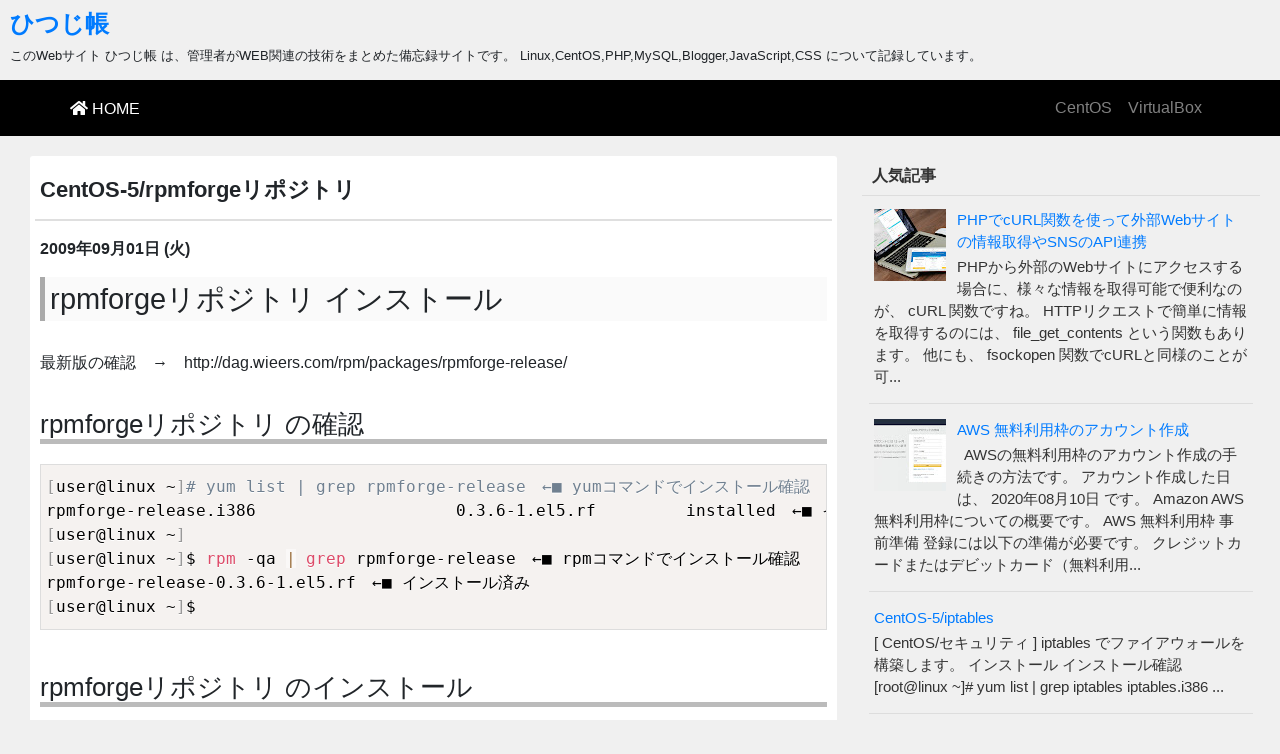

--- FILE ---
content_type: text/html; charset=UTF-8
request_url: https://tech.hitsug.net/2009/09/centos-5--rpmforge.html
body_size: 14255
content:
<!DOCTYPE html>
<html lang='ja' xmlns='http://www.w3.org/1999/xhtml' xmlns:b='http://www.google.com/2005/gml/b' xmlns:data='http://www.google.com/2005/gml/data' xmlns:expr='http://www.google.com/2005/gml/expr'>
<head>
<link href='https://www.blogger.com/static/v1/widgets/55013136-widget_css_bundle.css' rel='stylesheet' type='text/css'/>
<meta charset='utf-8'/>
<meta content='width=device-width, initial-scale=1, shrink-to-fit=no' name='viewport'/>
<meta content='BootSimpler-0.1.0' property='og:hg_theme'/>
<meta content='20191118' property='og:hg_update'/>
<meta content='ひつじ帳' property='og:hg_blog_name'/>
<meta content='https://tech.hitsug.net/' property='og:hg_blog_url'/>
<meta content='yes' property='og:hg_use_navbar_fixed'/>
<meta content='500' property='og:hg_use_navbar_fixed_min_width'/>
<meta content='yes' property='og:hg_use_prismjs'/>
<meta content='yes' property='og:hg_use_copyright'/>
<meta content='yes' property='og:hg_use_topics'/>
<meta content='https://cdn.jsdelivr.net' property='og:hg_cdn_url'/>
<meta content='1.16.0' property='og:hg_prism_ver'/>
<meta content='*' property='og:hg_prism_languages'/>
<!-- title -->
<title>CentOS-5/rpmforgeリポジトリ &raquo; ひつじ帳</title>
<!-- /title -->
<meta content='text/html; charset=UTF-8' http-equiv='Content-Type'/>
<meta content='blogger' name='generator'/>
<link href='https://tech.hitsug.net/favicon.ico' rel='icon' type='image/x-icon'/>
<link href='https://tech.hitsug.net/2009/09/centos-5--rpmforge.html' rel='canonical'/>
<link rel="alternate" type="application/atom+xml" title="ひつじ帳 - Atom" href="https://tech.hitsug.net/feeds/posts/default" />
<link rel="alternate" type="application/rss+xml" title="ひつじ帳 - RSS" href="https://tech.hitsug.net/feeds/posts/default?alt=rss" />
<link rel="service.post" type="application/atom+xml" title="ひつじ帳 - Atom" href="https://www.blogger.com/feeds/1132036760575098448/posts/default" />

<link rel="alternate" type="application/atom+xml" title="ひつじ帳 - Atom" href="https://tech.hitsug.net/feeds/3289505347646057224/comments/default" />
<!--Can't find substitution for tag [blog.ieCssRetrofitLinks]-->
<meta content='https://tech.hitsug.net/2009/09/centos-5--rpmforge.html' property='og:url'/>
<meta content='CentOS-5/rpmforgeリポジトリ' property='og:title'/>
<meta content='ひつじ帳 は、Linux,CentOS,HTML,PHP,MySQL,JavaScript,CSS などについて記録しています。' property='og:description'/>
<!-- skin -->
<style id='page-skin-1' type='text/css'><!--

--></style>
<!-- /.skin -->
<link href='https://cdn.jsdelivr.net/npm/bootstrap@4.5.3/dist/css/bootstrap.min.css' rel='stylesheet' type='text/css'/>
<link href='https://use.fontawesome.com/releases/v5.8.2/css/all.css' rel='stylesheet'/>
<style type='text/css'>
<!--
body {
  background: #f0f0f0;
}
.btn-hg {
  color: #fff;
  background-color: #333;
  border-color: #aaa;
}
.btn-hg:hover {
  color: #ddd;
  text-decoration: underline;
}
.btn-hg:focus, .btn-hg.focus {
  box-shadow: 0 0 0 0.2rem rgba(82, 88, 93, 0.5);
}

.container::after {
  content: none;
}
.navbar {
  padding-left: 5px;
  padding-right: 5px;
  background-color: #000;
}

.container {
  padding-left: 0;
  padding-right: 0;
}
.row {
  margin-left: 0;
  margin-right: 0;
}


.AdSense {
  margin-bottom: 10px;
}
.inline-ad {
  margin-bottom: 10px;
}

.display-none {
	display: none;
}

#hg-header {
  margin: 0;
  padding: 0;
}

#hg-navbar {
  margin-bottom: 20px;
}
#hg-sidebar {
  padding-left: 1px;
  padding-right: 1px;
}
#hg-content {
  margin-bottom: 10px;
}
#hg-footer {
  padding: 20px 0;
  background-color: #fff;
  text-align: center;
  color: #000;
  border-color: #ddd;
  border-style: solid;
  border-width: 0;
  border-top-width: 1px;
  border-bottom-width: 1px;
}
#hg-copyright {
  display: none;
  margin: 0;
  padding: 10px 0;
}
#hg-footer-credit {
  padding: 20px;
  text-align: center;
}


/* 575px以下の画面 */
@media (max-width: 576px) {
  #hg-main {
    padding-left: 0;
    padding-right: 0;
  }
  #hg-content {
    padding-left: 0px;
    padding-right: 0px;
  }
}
/* 576px以上の画面 */
@media (min-width: 576px) {
  #hg-sidebar {
    padding-left: 0px;
    padding-right: 0px;
  }
  #hg-main {
    padding-left: 0;
    padding-right: 0;
  }
  #hg-content {
    padding-left: 0px;
    padding-right: 0px;
  }
}
/* 768px以上の画面 */
@media (min-width: 768px) {
  #hg-sidebar {
    padding-left: 5px;
    padding-right: 0px;
  }
  #hg-main {
    padding-left: 10px;
    padding-right: 10px;
  }
  #hg-content {
    padding-left: 4px;
    padding-right: 6px;
  }
}
/* 992px以上の画面 */
@media (min-width: 992px) {
  #hg-sidebar {
    padding-left: 15px;
    padding-right: 0px;
  }
  #hg-main {
    padding-left: 20px;
    padding-right: 20px;
    margin-bottom: 10px;
  }
  #hg-content {
    padding-left: 10px;
    padding-right: 10px;
  }
}


#hg-header .Header{
  padding: 0 10px;
  padding-bottom: 10px;
}
#hg-header .title {
  margin-top: 10px;
  font-size: 1.5rem;
  font-weight: bold;
}
#hg-header .description {
  margin-bottom: 5px;
  font-size: 0.8rem;
}

#hg-navbar .title {
  font-size: 1.0rem;
  margin-bottom: 0;
}

#hg-navbar .fixed-top {
  padding-top: 0;
  padding-bottom: 0;
  z-index: 9;
  opacity: 0.9;
}
#hg-navbar .navbar-toggler:hover {
  background: #222;
}

#hg-topics {
  display: none;
}


#hg-sidebar .widget {
  margin: 0 0 10px;
  padding-bottom: 10px;
  font-size: 0.95rem;
  color: #000;
  overflow: hidden;
  margin-bottom: 20px;
  /*background: #fff;*/
  /*-webkit-box-shadow: 1px 1px 2px 0 #d0d0d0;
  -moz-box-shadow: 1px 1px 2px 0 #d0d0d0;
  box-shadow: 1px 1px 2px 0 #d0d0d0;*/
  border-radius: 3px;
  -moz-border-radius: 3px;
  -webkit-border-radius: 3px;
}
#hg-sidebar h2 {
  margin-top: 0;
  margin-bottom: 6px;
  padding: 10px;
  color: #333;
  font-size: 1.0rem;
  font-weight: 600;
  line-height: 1.2em;
  border-bottom: 1px solid #ddd;
}
#hg-sidebar .widget-content {
  margin: 0;
  padding: 7px;
  color: #333;
}
#hg-sidebar ul {
  margin: 0;
  padding: 0;
  list-style-type: none;
}
#hg-sidebar .list-label-widget-content ul li {
  margin: 0 !important;
  padding: 3px !important;
  border: 0 !important;
  width: 100%;
  display: block;
}
#hg-sidebar .list-label-widget-content ul li a {
  padding: 3px 5px;
  font-size: 1.0rem;
  border-radius: 0;
  border: 0;
}
.list-label-widget-content ul li a {
  padding: 8px 10px;
  border-radius: 4px;
}
.PopularPosts .widget-content ul li {
  padding: 5px;
  padding-top: 15px;
  padding-bottom: 15px;
  border-bottom: 1px #ddd solid;
}
.PopularPosts .widget-content ul li:first-child {
  padding-top: 0;
}
.PopularPosts .widget-content ul li:last-child {
  border-bottom: none;
}


.list-label-widget-content ul li span {
  /*background:#fff;*/
  border-radius:4px;
  color:#222;
}


.widget-item-control {
  float: right;
  position: relative;
  z-index: 10;
  margin-top: -20px;
  height: 20px;
}


#hg-content .widget {
  border-radius: 3px;
  -moz-border-radius: 3px;
  -webkit-border-radius: 3px;
}

#hg-content .widget .title {
  margin: 0;
  font-size: 1.1rem;
  font-weight: 600;
  padding: 10px 10px !important;
  background: #fafafa;
  border-bottom: 1px solid #ddd;
  border-top: 1px solid #fff;
  border-radius: 3px;
  border-bottom-width: 2px;
}

/*
#hg-content .widget-content {
  margin: 0;
  margin-bottom: 20px;
  padding: 20px 10px;
  background: #fff;
  color: #444;
}
*/

#hg-topics .widget-content {
  margin: 0;
  margin-bottom: 20px;
  padding: 20px 10px;
  background: #fff;
  color: #444;
}
#hg-topics ul {
  margin-left: 0;
  padding-left: 20px;
}

#hg-content #Blog1 {
  border: 0 !important;
}
#hg-content #Blog1 .post-outer {
  margin: 0 0 40px;
  padding: 5px;
  border: 0;
  background: #fff;
  -webkit-box-sizing: border-box;
  -moz-box-sizing: border-box;
  box-sizing: border-box;
  border-radius: 3px;
  -moz-border-radius: 3px;
  -webkit-border-radius: 3px;
}


#hg-content .post-title {
  padding: 1.0rem 0.3rem;
  background: #fff;
  border-width: 2px;
}
#hg-content .post-title-header {
  margin: 0;
  font-weight: bold;
}
#hg-content h1.post-title-header {
  font-size: 1.4rem;
}
#hg-content h2.post-title-header {
  font-size: 1.2rem;
}
#hg-content .post-body {
  padding: 1.0rem 0.3rem;
}
#hg-content .post-body h2 {
  margin: 15px 0 30px 0;
  padding: 5px 0 5px 5px;
  border-left: 5px #aaa solid;
  background: #fafafa;
  font-size: 1.8rem;
}
#hg-content .post-body h3 {
  margin: 10px 0 20px 0;
  border-bottom: 5px #bbb solid;
  font-size: 1.6rem;
}
#hg-content .post-body h4 {
  margin: 5px 0 10px 0;
  border-bottom: 2px #ccc solid;
  font-size: 1.4rem;
}
#hg-content .post-body ul {
  list-style-type: disc !important;
}
#hg-content .popular-posts .item-snippet {
  font-size: 0.7rem;
}

#hg-content .blog-posts img {
  max-width: 100%;
  height: auto;
}

#hg-content .post-body .separator a img {
  max-width: 92% !important;
}

#hg-content .entry-content {
  margin-bottom: 10px;
}
#hg-content .entry-content .thumbnail {
  float: left;
  margin-right: 10px;
}
#hg-content .published-date {
  font-weight: bold;
}
#hg-content .rmlink {
  display: block;
  text-align: right;
}

.status-msg-wrap {
  width: 95%;
}
.status-msg-body {
  background: #fff;
}

.post-share-buttons {
  margin: 0;
  font-size: 2rem;
}
.sb-email {
  color: #555;
}
.sb-blog {
  color: #ff5722;
}
.sb-twitter {
  color: #00acec;
}
.sb-facebook {
  color: #265a96;
}
.sb-pinterest {
  color: #e8001c;
}
.sb-pocket {
  color: #ef4056;
}
.sb-line {
  color: #00b900;
}
.sb-hatena {
  color: #006fbb;
}

pre {
  overflow: auto;
  white-space: pre-wrap;
  word-wrap: break-word;
  background: #eee;
  border: 1px #ddd solid;
  padding: 10px 5px !important;
}
pre > code {
  display: block;
  color: #000;
  font-size: 0.8rem;
  line-height: 1.2rem;
}
.hg-prism {
  border: 1px #ddd solid;
  border-radius: 3px;
  padding: 0;
  margin: 5px 0;
}
.hg-prism .prism-title {
  margin: 0;
  padding: 5px;
  background: #ddd;
  color: #000;
  font-size: 1.0rem;
  font-weight: bold;
}
.hg-prism div pre {
  margin: 0;
  border: 0;
}
-->
</style>
<link href='https://www.blogger.com/dyn-css/authorization.css?targetBlogID=1132036760575098448&amp;zx=84317db5-8a2d-4f43-9bbb-ea9091f9e298' media='none' onload='if(media!=&#39;all&#39;)media=&#39;all&#39;' rel='stylesheet'/><noscript><link href='https://www.blogger.com/dyn-css/authorization.css?targetBlogID=1132036760575098448&amp;zx=84317db5-8a2d-4f43-9bbb-ea9091f9e298' rel='stylesheet'/></noscript>
<meta name='google-adsense-platform-account' content='ca-host-pub-1556223355139109'/>
<meta name='google-adsense-platform-domain' content='blogspot.com'/>

<script async src="https://pagead2.googlesyndication.com/pagead/js/adsbygoogle.js?client=ca-pub-5530148896240846&host=ca-host-pub-1556223355139109" crossorigin="anonymous"></script>

<!-- data-ad-client=ca-pub-5530148896240846 -->

</head>
<body>
<!-- Header -->
<div class='col-sm-12 section' id='hg-header' name='ヘッダー'><div class='widget Header' data-version='1' id='Header1'>
<div id='header-inner'>
<div class='titlewrapper'>
<h1 class='title'>
<a href='https://tech.hitsug.net/'>
ひつじ帳
</a>
</h1>
</div>
<div class='descriptionwrapper'>
<p class='description'>このWebサイト ひつじ帳 は&#12289;管理者がWEB関連の技術をまとめた備忘録サイトです&#12290; Linux,CentOS,PHP,MySQL,Blogger,JavaScript,CSS について記録しています&#12290;</p>
</div>
</div>
</div>
</div>
<!-- /.Header -->
<!-- Navigation -->
<div class='section' id='hg-navbar' name='ナビゲーション'><div class='widget HTML' data-version='1' id='HTML10'>
<nav class='widget-content navbar navbar-expand-lg navbar-dark'>
<div class='container'>
<a class='navbar-brand' href='https://tech.hitsug.net/' title='ひつじ帳 HOME'>
<h2 class='title' data-blog.title='ひつじ帳' data-home='HOME'><i class='fa fa-home'></i> HOME</h2>
</a>
<button aria-controls='navbarResponsive' aria-expanded='false' aria-label='Toggle navigation' class='navbar-toggler collapsed' data-target='#navbarResponsive' data-toggle='collapse' type='button'>
<span class='navbar-toggler-icon'></span>
</button>
<div class='collapse navbar-collapse' id='navbarResponsive'>
<ul class='navbar-nav ml-auto'>
<li class="nav-item"><a class="nav-link" href="/p/centos.html">CentOS</a></li>
<li class="nav-item"><a class="nav-link" href="/2015/08/virtualbox-5.html">VirtualBox</a></li>
</ul>
</div>
</div>
</nav>
<div class='clear'></div>
</div></div>
<!-- /.Navigation -->
<!-- #content -->
<div class='container-fluid' id='hg-main'>
<div class='row'>
<!-- Blog Entries Column -->
<!-- content -->
<div class='col-md-8 section' id='hg-content' name='メインコンテンツ'><div class='widget HTML' data-version='1' id='HTML2'>
<div class='widget-content'>
<!--
<a href="https://blogger.hitsug.net" class="btn btn-primary btn-lg btn-block py-3"  style="font-size:1.5rem;" target="_blank"><span class="mr-2"><i class="fas fa-file-download"></i></span> <span class="font-weight-bold">Blogger 日本語無料テーマ BootSimpler</span> <i class="fas fa-arrow-circle-right ml-2"></i></a>
-->
</div>
<div class='clear'></div>
</div>
<div class='widget Blog' data-version='1' id='Blog1'>
<div class='blog-posts hfeed'>
<!--Can't find substitution for tag [defaultAdStart]-->

          <div class="date-outer">
        

          <div class="date-posts">
        
<div class='post-outer'>
<div class='hentry' itemprop='blogPost' itemscope='itemscope' itemtype='http://schema.org/BlogPosting'>
<div class='post-title card-header'>
<a name='3289505347646057224'></a>
<h1 class='post-title-header'>CentOS-5/rpmforgeリポジトリ</h1>
</div>
<div class='post-body card-body'>
<p class='post-meta'>
<time class='published-date' datetime='2009-09-01T17:18:00+09:00'>
2009年09月01日 (火)
</time>
</p>
<h2>
rpmforgeリポジトリ インストール</h2>
最新版の確認&#12288;&#8594;&#12288;http://dag.wieers.com/rpm/packages/rpmforge-release/<br />
<br />
<h3>
rpmforgeリポジトリ の確認</h3>
<pre><code class="language-bash">
[user@linux ~]# yum list | grep rpmforge-release&#12288;&#8592;&#9632; yumコマンドでインストール確認
rpmforge-release.i386                    0.3.6-1.el5.rf         installed&#12288;&#8592;&#9632; インストール済み
[user@linux ~]
[user@linux ~]$ rpm -qa | grep rpmforge-release&#12288;&#8592;&#9632; rpmコマンドでインストール確認
rpmforge-release-0.3.6-1.el5.rf&#12288;&#8592;&#9632; インストール済み
[user@linux ~]$
</code></pre>
<br />
<h3>
rpmforgeリポジトリ のインストール</h3>
&#8251; インストールされていない場合&#12289;インストールする<br />
<pre><code class="language-bash">
[user@linux ~]$ wget http://dag.wieers.com/rpm/packages/rpmforge-release/rpmforge-release-0.3.6-1.el5.rf.i386.rpm&#12288;&#8592;&#9632; rpmforgeリポジトリダウンロード
[user@linux ~]$

[root@linux ~]# su -&#12288;&#8592;&#9632; root権限になる
[root@linux ~]# rpm -Uvh rpmforge-release-0.3.6-1.el5.rf.i386.rpm&#12288;&#8592;&#9632; rpmforgeリポジトリインストール
[root@linux ~]# rm -f rpmforge-release-0.3.6-1.el5.rf.i386.rpm&#12288;&#8592;&#9632; rpmforgeリポジトリ削除&#65288;必要ない場合&#65289;
[root@linux ~]#

[root@linux ~]# sed -i 's/enabled = 1/enabled = 0/g' /etc/yum.repos.d/rpmforge.repo&#12288;&#8592;&#9632; 基本リポジトリとのパッケージ競合を避けるため&#12289;デフォルトは無効にしておく
[root@linux ~]#
</code></pre>
<br />
<h4>
vi で直接ファイル編集して基本リポジトリのデフォルト無効化する場合</h4>
<pre><code class="language-bash">
[root@linux ~]# vi /etc/yum.repos.d/rpmforge.repo
# Name: RPMforge RPM Repository for Red Hat Enterprise 5 - dag
# URL: http://rpmforge.net/
[rpmforge]
name = Red Hat Enterprise $releasever - RPMforge.net - dag
#baseurl = http://apt.sw.be/redhat/el5/en/$basearch/dag
mirrorlist = http://apt.sw.be/redhat/el5/en/mirrors-rpmforge
#mirrorlist = file:///etc/yum.repos.d/mirrors-rpmforge
enabled = 0&#12288;&#8592;&#9632; enabled = 1 になっている場合は&#12289; enabled = 0 にする
protect = 0
gpgkey = file:///etc/pki/rpm-gpg/RPM-GPG-KEY-rpmforge-dag
gpgcheck = 1

:wq    # 保存して閉じる
[root@linux ~]#
</code></pre>
<br />
</div>
<div class='post-footer card-footer'>
<div class='post-footer-line post-footer-line-1'>
<span class='post-author vcard'>
</span>
<span class='post-timestamp'>
</span>
<span class='post-comment-link'>
</span>
<span class='post-icons'>
</span>
<div class='post-share-buttons'>
<a class='sb-email' href='https://www.blogger.com/share-post.g?blogID=1132036760575098448&postID=3289505347646057224&target=email' target='_blank' title='メールで送信'><i class='fas fa-envelope-square'></i></a>
<a class='sb-blog' href='https://www.blogger.com/share-post.g?blogID=1132036760575098448&postID=3289505347646057224&target=blog' onclick='window.open(this.href, "_blank", "height=270,width=475"); return false;' target='_blank' title='BlogThis!'><i class='fab fa-blogger'></i></a>
<a class='sb-twitter' href='https://www.blogger.com/share-post.g?blogID=1132036760575098448&postID=3289505347646057224&target=twitter' target='_blank' title='X で共有'><i class='fab fa-twitter-square'></i></a>
<a class='sb-facebook' href='https://www.blogger.com/share-post.g?blogID=1132036760575098448&postID=3289505347646057224&target=facebook' onclick='window.open(this.href, "_blank", "height=430,width=640"); return false;' target='_blank' title='Facebook で共有する'><i class='fab fa-facebook-square'></i></a>
<a class='sb-pinterest' href='https://www.blogger.com/share-post.g?blogID=1132036760575098448&postID=3289505347646057224&target=pinterest' target='_blank' title='Pinterest に共有'><i class='fab fa-pinterest-square'></i></a>
<a class='sb-pocket' href='//getpocket.com/edit?url=https://tech.hitsug.net/2009/09/centos-5--rpmforge.html&title=ひつじ帳: CentOS-5/rpmforgeリポジトリ' rel='nofollow' target='_blank' title='Pocket で共有する'><i class='fab fa-get-pocket'></i></a>
<a class='sb-line' href='//line.me/R/msg/text/?https://tech.hitsug.net/2009/09/centos-5--rpmforge.html' rel='nofollow' target='_blank' title='LINE で共有する'><i class='fab fa-line'></i></a>
<a class='sb-hatena' href='//b.hatena.ne.jp/add?mode=confirm&url=https://tech.hitsug.net/2009/09/centos-5--rpmforge.html&title=ひつじ帳: CentOS-5/rpmforgeリポジトリ' rel='nofollow' target='_blank' title='はてな で共有する'><i class='fab fa-bootstrap'></i></a>
</div>
<span class='item-control blog-admin pid-1202502683'>
<a href='https://www.blogger.com/post-edit.g?blogID=1132036760575098448&postID=3289505347646057224&from=pencil' title='投稿を編集'>
<img alt='' class='icon-action' height='18' src='https://img2.blogblog.com/img/icon18_edit_allbkg.gif' width='18'/>
</a>
</span>
</div>
<div class='post-footer-line post-footer-line-2'>
<span class='post-labels'>
ラベル:
<a href='https://tech.hitsug.net/search/label/CentOS%3ACentOS-5' rel='tag'>CentOS:CentOS-5</a>
</span>
</div>
</div>
</div>
<div class='comments card-body' id='comments'>
<a name='comments'></a>
<h4>0 件のコメント:</h4>
<div id='Blog1_comments-block-wrapper'>
<dl class='avatar-comment-indent' id='comments-block'>
</dl>
</div>
<div class='comment-footer'>
<div class='comment-form'>
<a name='comment-form'></a>
<h4 id='comment-post-message'>コメントを投稿</h4>
<p>
</p>
<a href='https://www.blogger.com/comment/frame/1132036760575098448?po=3289505347646057224&hl=ja&saa=85391&origin=https://tech.hitsug.net' id='comment-editor-src'></a>
<iframe allowtransparency='true' class='blogger-iframe-colorize blogger-comment-from-post' frameborder='0' height='410px' id='comment-editor' name='comment-editor' src='' width='100%'></iframe>
<script src='https://www.blogger.com/static/v1/jsbin/1345082660-comment_from_post_iframe.js' type='text/javascript'></script>
<script type='text/javascript'>
      BLOG_CMT_createIframe('https://www.blogger.com/rpc_relay.html');
    </script>
</div>
</div>
<div id='backlinks-container'>
<div id='Blog1_backlinks-container'>
</div>
</div>
</div>
</div>

        </div></div>
      
<!--Can't find substitution for tag [adEnd]-->
</div>
<div class='blog-pager' id='blog-pager'>
<span id='blog-pager-newer-link'>
<a class='blog-pager-newer-link btn btn-hg' href='https://tech.hitsug.net/2009/09/centos-5--mysql.html#main' id='Blog1_blog-pager-newer-link' title='次の投稿'><i class='fas fa-angle-double-left'></i> 新しい投稿へ</a>
</span>
<span id='blog-pager-older-link'>
<a class='blog-pager-older-link btn btn-hg' href='https://tech.hitsug.net/2009/09/centos-5--proftpd.html' id='Blog1_blog-pager-older-link' title='前の投稿'>古い投稿へ <i class='fas fa-angle-double-right'></i></a>
</span>
</div>
<div class='clear'></div>
<div class='post-feeds'>
</div>
</div></div>
<!-- /.content -->
<!-- /#content -->
<!-- Sidebar Widgets Column -->
<div class='col-md-4 section' id='hg-sidebar' name='サイドバー'><div class='widget PopularPosts' data-version='1' id='PopularPosts2'>
<h2>人気記事</h2>
<div class='widget-content popular-posts'>
<ul>
<li>
<div class='item-content'>
<div class='item-thumbnail'>
<a href='https://tech.hitsug.net/2020/05/phpcurlwebsnsapi.html'>
<img alt='' border='0' src='https://blogger.googleusercontent.com/img/b/R29vZ2xl/AVvXsEhaBMT58mka36wegJMhn40qPyhyphenhyphenLkFSWUC2VohJZd0VAV2D1BRgv8dObzaCOUQefOlrdJmrU8JcIgSBFKMHfHeot80Tj84VdIoT7EpPZHrQ4oCU9GoadzsXZ9rokLuQhAbR9UU8KvLI0mMs/w72-h72-p-k-no-nu/'/>
</a>
</div>
<div class='item-title'><a href='https://tech.hitsug.net/2020/05/phpcurlwebsnsapi.html'>PHPでcURL関数を使って外部Webサイトの情報取得やSNSのAPI連携</a></div>
<div class='item-snippet'>PHPから外部のWebサイトにアクセスする場合に&#12289;様々な情報を取得可能で便利なのが&#12289; cURL 関数ですね&#12290; HTTPリクエストで簡単に情報を取得するのには&#12289; file_get_contents という関数もあります&#12290; 他にも&#12289; fsockopen 関数でcURLと同様のことが可...</div>
</div>
<div style='clear: both;'></div>
</li>
<li>
<div class='item-content'>
<div class='item-thumbnail'>
<a href='https://tech.hitsug.net/2020/08/aws-free-usage-create.html'>
<img alt='' border='0' src='https://blogger.googleusercontent.com/img/b/R29vZ2xl/AVvXsEhZWllh0UCcEMoKG2nbz2HA9vmuMHrQyChXktMYw4K2PnUW8txlZ1aGJ6RUIRsUf-eZtS9zD1RRVDW3C2c_mdURfRWFXIgrqt_qkoylUgSgMyWJyogZjDNrPhvzQJoWD8bG7n1JyYwzFW-t/w72-h72-p-k-no-nu/'/>
</a>
</div>
<div class='item-title'><a href='https://tech.hitsug.net/2020/08/aws-free-usage-create.html'>AWS 無料利用枠のアカウント作成</a></div>
<div class='item-snippet'>&#160; AWSの無料利用枠のアカウント作成の手続きの方法です&#12290; アカウント作成した日は&#12289; 2020年08月10日 です&#12290; Amazon AWS 無料利用枠についての概要です&#12290; AWS 無料利用枠 事前準備 登録には以下の準備が必要です&#12290; クレジットカードまたはデビットカード&#65288;無料利用...</div>
</div>
<div style='clear: both;'></div>
</li>
<li>
<div class='item-content'>
<div class='item-title'><a href='https://tech.hitsug.net/2009/09/centos-5--iptables.html'>CentOS-5/iptables</a></div>
<div class='item-snippet'>[ CentOS/セキュリティ ]  iptables でファイアウォールを構築します&#12290;   インストール   インストール確認   [root@linux ~]# yum list | grep iptables iptables.i386                   ...</div>
</div>
<div style='clear: both;'></div>
</li>
<li>
<div class='item-content'>
<div class='item-title'><a href='https://tech.hitsug.net/2019/05/centos-7--proftpd.html'>CentOS-7/ProFTPDのインストールから設定まで</a></div>
<div class='item-snippet'>CentOS-7にFTPサーバーのProFTPDをインストールする方法です&#12290;   ProFTPDは&#12289;CentOSの標準リポジトリに入っていないので&#12289;EPELリポジトリからインストールすることにします&#12290;   EPELリポジトリを追加していない場合は&#12289;追加します&#12290;  CentOS-7...</div>
</div>
<div style='clear: both;'></div>
</li>
<li>
<div class='item-content'>
<div class='item-title'><a href='https://tech.hitsug.net/2019/05/centos-7--boot-cleanup.html'>CentOS-7/不要な古いカーネルを削除してboot領域を確保</a></div>
<div class='item-snippet'>CentOS-7でカーネルの更新を続けているとboot領域に更新されたファイルが&#12289;どんどん蓄積されていきます&#12290;  あまりカーネルの更新をしない人は関係ないと思いますので&#12289;必要ないと思います&#12290;   この作成されるファイルは&#12289;バックアップファイルのようなものです&#12290;  ですので&#12289;更新し...</div>
</div>
<div style='clear: both;'></div>
</li>
<li>
<div class='item-content'>
<div class='item-thumbnail'>
<a href='https://tech.hitsug.net/2020/05/php-phpmailer6.1.html'>
<img alt='' border='0' src='https://blogger.googleusercontent.com/img/b/R29vZ2xl/AVvXsEholejOsoMXL6Q5ANjcoWq6D-U2SeojmJxvThcuYnQXzf226RCNNlU9zJNeoHj7qBn74FXTjxlIclBO6WSQJnBnVLVmFMQ3GYAwiMICpraCmgpM8caCw3Jbl90unp_PraoOYpSyyyP6N4My/w72-h72-p-k-no-nu/'/>
</a>
</div>
<div class='item-title'><a href='https://tech.hitsug.net/2020/05/php-phpmailer6.1.html'>PHPMailer-6.1からGmailへ接続しメール送信(Xampp対応)</a></div>
<div class='item-snippet'>PHPMailer のバージョン 6.1 から Gmail のSMTP に接続し メール送信する方法です&#12290; Windows の Xampp からの送信にも対応 しています&#12290; Windowsからのメール送信では よく下記のメール送信プログラムが紹介されていることが多いです&#12290; が&#12289;こ...</div>
</div>
<div style='clear: both;'></div>
</li>
<li>
<div class='item-content'>
<div class='item-title'><a href='https://tech.hitsug.net/2009/10/centos-5--vsftpd-virtualuser.html'>CentOS-5/vsftpd(仮想ユーザ)</a></div>
<div class='item-snippet'>[ CentOS/FTPサーバ ]    vsftpd インストール確認   [root@linux ~]# yum list | grep db4-utils [root@linux ~]#&#12288;&#12288;&#12288;&#12288;&#12288;&#12288;&#12288;&#12288;&#12288;&#12288;&#8592; 何も出てこなければインストールされていない [root@linu...</div>
</div>
<div style='clear: both;'></div>
</li>
<li>
<div class='item-content'>
<div class='item-title'><a href='https://tech.hitsug.net/2009/09/centos-5--qmail-vpopmail--vpopmail-setting.html'>CentOS-5/qmail+vpopmail/vpopmail 設定</a></div>
<div class='item-snippet'>  [ qmail ] [ qmail + vpopmail/vpopmail インストール ]   仮想ドメイン&#12539;仮想ユーザの追加と削除   仮想ドメイン登録&#65288;追加&#65289;   [root@linux ~]# /home/vpopmail/bin/vadddomain example...</div>
</div>
<div style='clear: both;'></div>
</li>
<li>
<div class='item-content'>
<div class='item-title'><a href='https://tech.hitsug.net/2014/02/server--sakura-vps--mysql.html'>さくらのVPS/MySQL</a></div>
<div class='item-snippet'> MySQL インストール  MySQL 設定  phpMyAdmin インストール&#12539;設定     MySQL 仕様   バージョン   5.1.69    インストールしたパッケージ   mysql-5.1.69-1.el6_4.x86_64 mysql-server-5.1....</div>
</div>
<div style='clear: both;'></div>
</li>
<li>
<div class='item-content'>
<div class='item-thumbnail'>
<a href='https://tech.hitsug.net/2009/09/centos-5--openssh.html'>
<img alt='' border='0' src='https://blogger.googleusercontent.com/img/b/R29vZ2xl/AVvXsEgvqO0HGW85lrpuv9M08B3TtLuoAN64lv6j32hHNwIcUPX9499cPR6gTqBl1rnHEJIPH6DPVviOA58yARAcEdfzo0RX_dZ179NLwu5TCu8q1A3tjXcHnMb5gc6tnRIJay5GTgtsCnoKdvS1/w72-h72-p-k-no-nu/poderosa-auth-1.gif'/>
</a>
</div>
<div class='item-title'><a href='https://tech.hitsug.net/2009/09/centos-5--openssh.html'>CentOS-5/OpenSSH/鍵方式ログイン設定</a></div>
<div class='item-snippet'>[ CentOS/SSHサーバ ]   設定ファイル /etc/ssh/sshd_config バックアップ   [root@linux ssh]# cp -a /etc/ssh/sshd_config /etc/ssh/sshd_config.org    設定ファイル /et...</div>
</div>
<div style='clear: both;'></div>
</li>
</ul>
<div class='clear'></div>
</div>
</div><div class='widget Label' data-version='1' id='Label2'>
<h2>ラベル</h2>
<div class='widget-content list-label-widget-content'>
<ul>
<li>
<a dir='ltr' href='https://tech.hitsug.net/search/label/CentOS%3ACentOS-5'>CentOS:CentOS-5</a>
<span dir='ltr'>(57)</span>
</li>
<li>
<a dir='ltr' href='https://tech.hitsug.net/search/label/CentOS%3ACentOS-7'>CentOS:CentOS-7</a>
<span dir='ltr'>(61)</span>
</li>
<li>
<a dir='ltr' href='https://tech.hitsug.net/search/label/Cloud'>Cloud</a>
<span dir='ltr'>(1)</span>
</li>
<li>
<a dir='ltr' href='https://tech.hitsug.net/search/label/Google'>Google</a>
<span dir='ltr'>(6)</span>
</li>
<li>
<a dir='ltr' href='https://tech.hitsug.net/search/label/Linux'>Linux</a>
<span dir='ltr'>(2)</span>
</li>
<li>
<a dir='ltr' href='https://tech.hitsug.net/search/label/PHP'>PHP</a>
<span dir='ltr'>(4)</span>
</li>
<li>
<a dir='ltr' href='https://tech.hitsug.net/search/label/ViutualBox%3AViutualBox-5'>ViutualBox:ViutualBox-5</a>
<span dir='ltr'>(5)</span>
</li>
<li>
<a dir='ltr' href='https://tech.hitsug.net/search/label/%E3%82%B5%E3%83%BC%E3%83%90%E3%83%BC'>サーバー</a>
<span dir='ltr'>(31)</span>
</li>
</ul>
<div class='clear'></div>
</div>
</div><div class='widget BlogArchive' data-version='1' id='BlogArchive2'>
<h2>アーカイブ</h2>
<div class='widget-content'>
<div id='ArchiveList'>
<div id='BlogArchive2_ArchiveList'>
<ul class='hierarchy'>
<li class='archivedate collapsed'>
<a class='toggle' href='javascript:void(0)'>
<span class='zippy'>

        &#9658;&#160;
      
</span>
</a>
<a class='post-count-link' href='https://tech.hitsug.net/2020/'>
2020
</a>
<span class='post-count' dir='ltr'>(3)</span>
<ul class='hierarchy'>
<li class='archivedate collapsed'>
<a class='toggle' href='javascript:void(0)'>
<span class='zippy'>

        &#9658;&#160;
      
</span>
</a>
<a class='post-count-link' href='https://tech.hitsug.net/2020/08/'>
8月
</a>
<span class='post-count' dir='ltr'>(1)</span>
</li>
</ul>
<ul class='hierarchy'>
<li class='archivedate collapsed'>
<a class='toggle' href='javascript:void(0)'>
<span class='zippy'>

        &#9658;&#160;
      
</span>
</a>
<a class='post-count-link' href='https://tech.hitsug.net/2020/05/'>
5月
</a>
<span class='post-count' dir='ltr'>(2)</span>
</li>
</ul>
</li>
</ul>
<ul class='hierarchy'>
<li class='archivedate collapsed'>
<a class='toggle' href='javascript:void(0)'>
<span class='zippy'>

        &#9658;&#160;
      
</span>
</a>
<a class='post-count-link' href='https://tech.hitsug.net/2019/'>
2019
</a>
<span class='post-count' dir='ltr'>(17)</span>
<ul class='hierarchy'>
<li class='archivedate collapsed'>
<a class='toggle' href='javascript:void(0)'>
<span class='zippy'>

        &#9658;&#160;
      
</span>
</a>
<a class='post-count-link' href='https://tech.hitsug.net/2019/05/'>
5月
</a>
<span class='post-count' dir='ltr'>(17)</span>
</li>
</ul>
</li>
</ul>
<ul class='hierarchy'>
<li class='archivedate collapsed'>
<a class='toggle' href='javascript:void(0)'>
<span class='zippy'>

        &#9658;&#160;
      
</span>
</a>
<a class='post-count-link' href='https://tech.hitsug.net/2017/'>
2017
</a>
<span class='post-count' dir='ltr'>(25)</span>
<ul class='hierarchy'>
<li class='archivedate collapsed'>
<a class='toggle' href='javascript:void(0)'>
<span class='zippy'>

        &#9658;&#160;
      
</span>
</a>
<a class='post-count-link' href='https://tech.hitsug.net/2017/03/'>
3月
</a>
<span class='post-count' dir='ltr'>(11)</span>
</li>
</ul>
<ul class='hierarchy'>
<li class='archivedate collapsed'>
<a class='toggle' href='javascript:void(0)'>
<span class='zippy'>

        &#9658;&#160;
      
</span>
</a>
<a class='post-count-link' href='https://tech.hitsug.net/2017/02/'>
2月
</a>
<span class='post-count' dir='ltr'>(14)</span>
</li>
</ul>
</li>
</ul>
<ul class='hierarchy'>
<li class='archivedate collapsed'>
<a class='toggle' href='javascript:void(0)'>
<span class='zippy'>

        &#9658;&#160;
      
</span>
</a>
<a class='post-count-link' href='https://tech.hitsug.net/2016/'>
2016
</a>
<span class='post-count' dir='ltr'>(7)</span>
<ul class='hierarchy'>
<li class='archivedate collapsed'>
<a class='toggle' href='javascript:void(0)'>
<span class='zippy'>

        &#9658;&#160;
      
</span>
</a>
<a class='post-count-link' href='https://tech.hitsug.net/2016/02/'>
2月
</a>
<span class='post-count' dir='ltr'>(5)</span>
</li>
</ul>
<ul class='hierarchy'>
<li class='archivedate collapsed'>
<a class='toggle' href='javascript:void(0)'>
<span class='zippy'>

        &#9658;&#160;
      
</span>
</a>
<a class='post-count-link' href='https://tech.hitsug.net/2016/01/'>
1月
</a>
<span class='post-count' dir='ltr'>(2)</span>
</li>
</ul>
</li>
</ul>
<ul class='hierarchy'>
<li class='archivedate collapsed'>
<a class='toggle' href='javascript:void(0)'>
<span class='zippy'>

        &#9658;&#160;
      
</span>
</a>
<a class='post-count-link' href='https://tech.hitsug.net/2015/'>
2015
</a>
<span class='post-count' dir='ltr'>(22)</span>
<ul class='hierarchy'>
<li class='archivedate collapsed'>
<a class='toggle' href='javascript:void(0)'>
<span class='zippy'>

        &#9658;&#160;
      
</span>
</a>
<a class='post-count-link' href='https://tech.hitsug.net/2015/12/'>
12月
</a>
<span class='post-count' dir='ltr'>(3)</span>
</li>
</ul>
<ul class='hierarchy'>
<li class='archivedate collapsed'>
<a class='toggle' href='javascript:void(0)'>
<span class='zippy'>

        &#9658;&#160;
      
</span>
</a>
<a class='post-count-link' href='https://tech.hitsug.net/2015/11/'>
11月
</a>
<span class='post-count' dir='ltr'>(2)</span>
</li>
</ul>
<ul class='hierarchy'>
<li class='archivedate collapsed'>
<a class='toggle' href='javascript:void(0)'>
<span class='zippy'>

        &#9658;&#160;
      
</span>
</a>
<a class='post-count-link' href='https://tech.hitsug.net/2015/10/'>
10月
</a>
<span class='post-count' dir='ltr'>(2)</span>
</li>
</ul>
<ul class='hierarchy'>
<li class='archivedate collapsed'>
<a class='toggle' href='javascript:void(0)'>
<span class='zippy'>

        &#9658;&#160;
      
</span>
</a>
<a class='post-count-link' href='https://tech.hitsug.net/2015/09/'>
9月
</a>
<span class='post-count' dir='ltr'>(4)</span>
</li>
</ul>
<ul class='hierarchy'>
<li class='archivedate collapsed'>
<a class='toggle' href='javascript:void(0)'>
<span class='zippy'>

        &#9658;&#160;
      
</span>
</a>
<a class='post-count-link' href='https://tech.hitsug.net/2015/08/'>
8月
</a>
<span class='post-count' dir='ltr'>(2)</span>
</li>
</ul>
<ul class='hierarchy'>
<li class='archivedate collapsed'>
<a class='toggle' href='javascript:void(0)'>
<span class='zippy'>

        &#9658;&#160;
      
</span>
</a>
<a class='post-count-link' href='https://tech.hitsug.net/2015/07/'>
7月
</a>
<span class='post-count' dir='ltr'>(3)</span>
</li>
</ul>
<ul class='hierarchy'>
<li class='archivedate collapsed'>
<a class='toggle' href='javascript:void(0)'>
<span class='zippy'>

        &#9658;&#160;
      
</span>
</a>
<a class='post-count-link' href='https://tech.hitsug.net/2015/02/'>
2月
</a>
<span class='post-count' dir='ltr'>(6)</span>
</li>
</ul>
</li>
</ul>
<ul class='hierarchy'>
<li class='archivedate collapsed'>
<a class='toggle' href='javascript:void(0)'>
<span class='zippy'>

        &#9658;&#160;
      
</span>
</a>
<a class='post-count-link' href='https://tech.hitsug.net/2014/'>
2014
</a>
<span class='post-count' dir='ltr'>(31)</span>
<ul class='hierarchy'>
<li class='archivedate collapsed'>
<a class='toggle' href='javascript:void(0)'>
<span class='zippy'>

        &#9658;&#160;
      
</span>
</a>
<a class='post-count-link' href='https://tech.hitsug.net/2014/02/'>
2月
</a>
<span class='post-count' dir='ltr'>(31)</span>
</li>
</ul>
</li>
</ul>
<ul class='hierarchy'>
<li class='archivedate collapsed'>
<a class='toggle' href='javascript:void(0)'>
<span class='zippy'>

        &#9658;&#160;
      
</span>
</a>
<a class='post-count-link' href='https://tech.hitsug.net/2011/'>
2011
</a>
<span class='post-count' dir='ltr'>(2)</span>
<ul class='hierarchy'>
<li class='archivedate collapsed'>
<a class='toggle' href='javascript:void(0)'>
<span class='zippy'>

        &#9658;&#160;
      
</span>
</a>
<a class='post-count-link' href='https://tech.hitsug.net/2011/08/'>
8月
</a>
<span class='post-count' dir='ltr'>(2)</span>
</li>
</ul>
</li>
</ul>
<ul class='hierarchy'>
<li class='archivedate expanded'>
<a class='toggle' href='javascript:void(0)'>
<span class='zippy toggle-open'>

        &#9660;&#160;
      
</span>
</a>
<a class='post-count-link' href='https://tech.hitsug.net/2009/'>
2009
</a>
<span class='post-count' dir='ltr'>(59)</span>
<ul class='hierarchy'>
<li class='archivedate collapsed'>
<a class='toggle' href='javascript:void(0)'>
<span class='zippy'>

        &#9658;&#160;
      
</span>
</a>
<a class='post-count-link' href='https://tech.hitsug.net/2009/12/'>
12月
</a>
<span class='post-count' dir='ltr'>(2)</span>
</li>
</ul>
<ul class='hierarchy'>
<li class='archivedate collapsed'>
<a class='toggle' href='javascript:void(0)'>
<span class='zippy'>

        &#9658;&#160;
      
</span>
</a>
<a class='post-count-link' href='https://tech.hitsug.net/2009/11/'>
11月
</a>
<span class='post-count' dir='ltr'>(10)</span>
</li>
</ul>
<ul class='hierarchy'>
<li class='archivedate expanded'>
<a class='toggle' href='javascript:void(0)'>
<span class='zippy toggle-open'>

        &#9660;&#160;
      
</span>
</a>
<a class='post-count-link' href='https://tech.hitsug.net/2009/09/'>
9月
</a>
<span class='post-count' dir='ltr'>(47)</span>
<ul class='posts'>
<li><a href='https://tech.hitsug.net/2009/09/centos-5--other-setting.html'>CentOS-5/その他設定</a></li>
<li><a href='https://tech.hitsug.net/2009/09/centos-5--qmail-popbeforesmtp.html'>CentOS-5/qmail/POPBeforeSMTP</a></li>
<li><a href='https://tech.hitsug.net/2009/09/centos-5--qmail-vpopmail-fastforward.html'>CentOS-5/qmail+vpopmail/fastforward</a></li>
<li><a href='https://tech.hitsug.net/2009/09/centos-5--qmail-control.html'>CentOS-5/qmail/制御ファイル(control)解説</a></li>
<li><a href='https://tech.hitsug.net/2009/09/centos-5--qmail-startscript-setting.html'>CentOS-5/qmail/起動スクリプト設定例</a></li>
<li><a href='https://tech.hitsug.net/2009/09/centos-5--qmail-check.html'>CentOS-5/qmail/動作確認等</a></li>
<li><a href='https://tech.hitsug.net/2009/09/centos-5--qmail-vpopmail-setting.html'>CentOS-5/qmail+vpopmail/qmail 詳細設定</a></li>
<li><a href='https://tech.hitsug.net/2009/09/centos-5--qmail-vpopmail-qmailadmin.html'>CentOS-5/qmail+vpopmail/qmailadmin</a></li>
<li><a href='https://tech.hitsug.net/2009/09/centos-5--qmail-vpopmail-starting.html'>CentOS-5/qmail+vpopmail/qmail 起動設定</a></li>
<li><a href='https://tech.hitsug.net/2009/09/centos-5--qmail-tcpserver-install.html'>CentOS-5/qmail/tcpserver インストール</a></li>
<li><a href='https://tech.hitsug.net/2009/09/centos-5--qmail-vpopmail--vpopmail-setting.html'>CentOS-5/qmail+vpopmail/vpopmail 設定</a></li>
<li><a href='https://tech.hitsug.net/2009/09/centos-5--qmail-vpopmail-vpopmail-install.html'>CentOS-5/qmail+vpopmail/vpopmail インストール</a></li>
<li><a href='https://tech.hitsug.net/2009/09/centos-5--qmail-vpopmail-qmqil-install.html'>CentOS-5/qmail+vpopmail/qmqilインストール</a></li>
<li><a href='https://tech.hitsug.net/2009/09/centos-5--qmail.html'>CentOS-5/qmail</a></li>
<li><a href='https://tech.hitsug.net/2009/09/centos-5--apache-modssl.html'>CentOS/Apache/mod_SSL 通信内容暗号化</a></li>
<li><a href='https://tech.hitsug.net/2009/09/centos-5--apache-starting.html'>CentOS-5/Apache/起動設定</a></li>
<li><a href='https://tech.hitsug.net/2009/09/centos-5--apache-httpd.conf.txt.html'>CentOS/Apache/httpd.conf.txt</a></li>
<li><a href='https://tech.hitsug.net/2009/09/centos-5--apache-install.html'>CentOS/Apache/インストール</a></li>
<li><a href='https://tech.hitsug.net/2009/09/centos-5--apache-setting-httpd.html'>CentOS-5/Apache/httpd.conf 設定</a></li>
<li><a href='https://tech.hitsug.net/2009/09/centos-5--php-5-eaccelerator.html'>CentOS-5/PHP-5/eAccelerator</a></li>
<li><a href='https://tech.hitsug.net/2009/09/centos-5--php-5-setting.html'>CentOS-5/PHP-5/設定</a></li>
<li><a href='https://tech.hitsug.net/2009/09/centos-5--php-5-sqlite2.html'>CentOS-5/PHP-5/SQLite2</a></li>
<li><a href='https://tech.hitsug.net/2009/09/centos-5--php-5-rpm.html'>CentOS-5/PHP-5/rpm インストール</a></li>
<li><a href='https://tech.hitsug.net/2009/09/centos-5--php-5-yum.html'>CentOS-5/PHP-5/yum インストール</a></li>
<li><a href='https://tech.hitsug.net/2009/09/centos-5--php-5.html'>CentOS-5/PHP-5</a></li>
<li><a href='https://tech.hitsug.net/2009/09/centos-5--phpmyadmin.html'>CentOS-5/phpMyAdmin</a></li>
<li><a href='https://tech.hitsug.net/2009/09/centos-5--mysql-5-tuning.html'>CentOS-5/MySQL-5/チューニング</a></li>
<li><a href='https://tech.hitsug.net/2009/09/centos-5--mysql-5-connect.html'>CentOS-5/MySQL-5/接続確認</a></li>
<li><a href='https://tech.hitsug.net/2009/09/centos-5--mysql-setting-first.html'>CentOS-5/MySQL/初期設定</a></li>
<li><a href='https://tech.hitsug.net/2009/09/centos-5--mysql5-softagency-rpm.html'>CentOS-5/MySQL5(SoftAgency rpm)インストール</a></li>
<li><a href='https://tech.hitsug.net/2009/09/centos-5--mysql5-rpm.html'>CentOS-5/MySQL5(rpm)インストール</a></li>
<li><a href='https://tech.hitsug.net/2009/09/centos-5--mysql5-yum.html'>CentOS-5/MySQL5(yum)インストール</a></li>
<li><a href='https://tech.hitsug.net/2009/09/centos-5--mysql.html'>CentOS-5/MySQL</a></li>
<li><a href='https://tech.hitsug.net/2009/09/centos-5--rpmforge.html'>CentOS-5/rpmforgeリポジトリ</a></li>
<li><a href='https://tech.hitsug.net/2009/09/centos-5--proftpd.html'>CentOS-5/ProFTPD(FTPサーバ)</a></li>
<li><a href='https://tech.hitsug.net/2009/09/centos-5--vsftpd.html'>CentOS-5/vsftpd(FTPサーバ)</a></li>
<li><a href='https://tech.hitsug.net/2009/09/centos-5--webmin.html'>CentOS-5/Webmin</a></li>
<li><a href='https://tech.hitsug.net/2009/09/centos-5--openssh.html'>CentOS-5/OpenSSH/鍵方式ログイン設定</a></li>
<li><a href='https://tech.hitsug.net/2009/09/centos-5--ssh-client.html'>CentOS-5/SSHクライアント</a></li>
<li><a href='https://tech.hitsug.net/2009/09/centos-5--ssh.html'>CentOS-5/SSHサーバ</a></li>
<li><a href='https://tech.hitsug.net/2009/09/centos-5--selinux.html'>CentOS-5/SELinux</a></li>
<li><a href='https://tech.hitsug.net/2009/09/centos-5--chkrootk.html'>CentOS-5/chkrootkit(rootkit検知ツール導入)</a></li>
<li><a href='https://tech.hitsug.net/2019/04/centos-5--clam-antivirus.html'>CentOS-5/ClamAntiVirus アンチウィルス</a></li>
<li><a href='https://tech.hitsug.net/2009/09/centos-5--iptables.html'>CentOS-5/iptables</a></li>
<li><a href='https://tech.hitsug.net/2009/09/centos-5--setting-first.html'>CentOS-5/初期設定</a></li>
<li><a href='https://tech.hitsug.net/2009/09/centos-5--install.html'>CentOS-5/インストール</a></li>
<li><a href='https://tech.hitsug.net/2009/09/centos-5.html'>CentOS-5</a></li>
</ul>
</li>
</ul>
</li>
</ul>
</div>
</div>
<div class='clear'></div>
</div>
</div><div class='widget PageList' data-version='1' id='PageList3'>
<h2>ページ</h2>
<div class='widget-content'>
<ul>
<li>
<a href='https://tech.hitsug.net/'>ホーム</a>
</li>
<li>
<a href='https://tech.hitsug.net/p/centos.html'>CentOS</a>
</li>
<li>
<a href='https://tech.hitsug.net/p/aws_16.html'>AWS (Amazon Web Services)</a>
</li>
</ul>
<div class='clear'></div>
</div>
</div><div class='widget HTML' data-version='1' id='HTML1'>
<h2 class='title'>リンク</h2>
<div class='widget-content'>
<ul>
<li><a href="https://tech.hitsug.net/" target="_blank">Linux構築 ひつじ帳</a></li>
<li><a href="https://blogger.hitsug.net/" target="_blank">日本語Bloggerテーマ BootSimpler</a></li>
<li><a href="https://chrome.google.com/webstore/detail/fbi-form-business-informa/hkoodoiaholnmgmhlkbnopojbfmbpcbn" target="_blank">Google Chrome アドオン FBI</a></li>
</ul>
</div>
<div class='clear'></div>
</div><div class='widget BlogSearch' data-version='1' id='BlogSearch2'>
<h2 class='title'>このブログを検索</h2>
<div class='widget-content'>
<div id='BlogSearch2_form'>
<form action='https://tech.hitsug.net/search' class='gsc-search-box' target='_top'>
<table cellpadding='0' cellspacing='0' class='gsc-search-box'>
<tbody>
<tr>
<td class='gsc-input'>
<input autocomplete='off' class='gsc-input' name='q' size='10' title='search' type='text' value=''/>
</td>
<td class='gsc-search-button'>
<input class='gsc-search-button' title='search' type='submit' value='検索'/>
</td>
</tr>
</tbody>
</table>
</form>
</div>
</div>
<div class='clear'></div>
</div></div>
<!-- /.Sidebar Widgets Column -->
</div>
<!-- /.row -->
</div>
<!-- /.container -->
<!-- #hg-footer -->
<div class='section' id='hg-footer'><div class='widget Text' data-version='1' id='Text20'>
<footer class='widget-content'>
<p id="hg-copyright"><small>&#169; 2019 <a href="#"></a></small></p>
</footer>
<div class='clear'></div>
</div></div>
<!-- /#hg-footer -->
<!-- #hg-footer-credit -->
<div class='section' id='hg-footer-credit'><div class='widget Text' data-version='1' id='Text30'>
<div class='widget-content'>
Powered by <a href="https://www.blogger.com/" target="_blank">Blogger</a>  &amp; <a href="https://blogger.hitsug.net/" target="_blank">BootSimpler Theme</a> by hitsug.
</div>
<div class='clear'></div>
</div></div>
<!-- /#hg-footer-credit -->
<script src='https://cdn.jsdelivr.net/combine/npm/jquery@3.3.1,npm/bootstrap@4.3.1/dist/js/bootstrap.bundle.min.js' type='text/javascript'></script>
<script type='text/javascript'>
//<![CDATA[
jQuery(function(){
	/**
	 * 環境情報を取得
	 */
	let $Env = {
			hg_update:''
			,hg_cdn_url:''
			,hg_update:''
			,hg_use_navbar_fixed:"no"
			,hg_use_navbar_fixed_min_width:"0"
			,hg_use_prismjs:"no"
			,hg_use_copyright:'no'
			,hg_use_topics:'no'
			,hg_blog_name:''
			,hg_blog_url:''
			,hg_prism_ver:''
			,hg_prism_languages:''
			,hg_prism_plugins:[]
			,hg_prism_components:[]
		}
		,$hg_property = $('meta[property^="og:hg_"]')
		,$result = ''
		,$requires = []
	;

	if ($hg_property.length) {
		$($hg_property).each(function(key, val) {
			$result = /og\:(.*)/.exec($(val).attr('property'));
			if ($result[1]) {
				$Env[$result[1]] = $(val).attr('content').length ? $(val).attr('content') : '';
			}
	  });

		if ($Env.hg_cdn_url != undefined) {
			$Env.hg_cdn_url = $Env.hg_cdn_url.replace(/\/$/, '');
		}
	}


	// navbar_fixed
	if ($Env.hg_use_navbar_fixed == "yes") {
		hg_navbar_fixed('#hg-navbar', $Env.hg_use_navbar_fixed_min_width);
	}

	// hg_use_topics
	if ($Env.hg_use_topics == "yes") {
		hg_topics('#hg-topics');
	}

	// prism.js
	if ($Env.hg_use_prismjs == "yes") {
		hg_prismjs();
	}

	// copyright
	if ($Env.hg_use_copyright == "yes") {
		hg_copyright('#hg-copyright', $Env.hg_blog_name, $Env.hg_blog_url);
	}


	/**
	 * トピックス
	 */
	function hg_topics(_selector) {
		if ($(_selector).length > 0) {
			$(_selector).show();
		}
	}

	/**
	 * Prism.js
	 */
	function hg_prismjs() {
		let $hg_prism = $('code[class*="language-"], code[class*="lang-"]');
		if ($Env.hg_cdn_url && $Env.hg_prism_ver && $hg_prism.length) {
			let $Language = $Env.hg_prism_languages ? $Env.hg_prism_languages.split(',') : [];
			let $html = '', $languages = [];
			$.each($hg_prism, function(key, val) {
				if (($html = $(this).html())) {
					$result = /<code\s*class=".*lang(uage)*-([0-9a-z-]*).*"\s*>/.exec($(val).prop('outerHTML'));
					if ($result[2]) {
						if ($Language == '*') {
							if ($languages.indexOf($result[2]) < 0) {
								$languages.push($result[2]);
							}
						}
						else {
							if ($Language.indexOf($result[2]) >= 0 && $languages.indexOf($result[2]) < 0) {
								$languages.push($result[2]);
							}
						}
					}

					//$html = $html.replace(/^\r?\n/g, '');
					$html = $html.replace(/\<\!\-\-\??(php)/g, '&lt;?$1');
					$html = $html.replace(/\<\!\-\-(\?)/g, '&lt;$1').replace(/(\?)\-\-\>/g, '$1&gt;');
					$html = $html.replace(/\</g, '&lt;').replace(/\>/g, '&gt;');
					$(this).html($html);
				}
			});

			let $prism_base = 'npm/prismjs@' + $Env.hg_prism_ver;
			let $prism_css = [], $prism_js = [];

			if ($languages.length > 0) {
				$prism_css.push($prism_base + '/plugins/line-numbers/prism-line-numbers.min.css');
				$prism_css.push($prism_base + '/plugins/toolbar/prism-toolbar.min.css');
				$prism_css.push($prism_base + '/plugins/line-highlight/prism-line-highlight.min.css');
				$prism_css.push($prism_base + '/plugins/command-line/prism-command-line.min.css');

				$prism_js.push($prism_base + '/plugins/normalize-whitespace/prism-normalize-whitespace.min.js');
				$prism_js.push($prism_base + '/plugins/line-numbers/prism-line-numbers.min.js');
				$prism_js.push($prism_base + '/plugins/line-highlight/prism-line-highlight.min.js');
				$prism_js.push($prism_base + '/plugins/command-line/prism-command-line.min.js');
				$prism_js.push($prism_base + '/plugins/toolbar/prism-toolbar.min.js');
				$prism_js.push($prism_base + '/plugins/show-language/prism-show-language.min.js');
				$prism_js.push($prism_base + '/plugins/copy-to-clipboard/prism-copy-to-clipboard.min.js');
				$prism_js.push($prism_base + '/components/prism-markup-templating.min.js');
				for (i = 0; i < $languages.length; ++i) {
					$prism_js.push('npm/prismjs@1.16.0/components/prism-'+$languages[i]+'.min.js');
				}

				let $prism_css_path = '/' + $prism_base + '/themes/prism.min.css';
				if ($prism_css.length > 0) {
					$prism_css_path = '/combine' + $prism_css_path + ',' + $prism_css.join(',');
				}
				$requires.push($('<link>', {type:"text/css", rel:"stylesheet", href:$Env.hg_cdn_url + $prism_css_path + '?d=' + $Env.hg_update}));

				let $prism_js_path = '/' + $prism_base;
				if ($prism_js.length > 0) {
					$prism_js_path = '/combine' + $prism_js_path + ',' + $prism_js.join(',');
				}
				$requires.push($('<script>', {type:"text/javascript", src:$Env.hg_cdn_url + $prism_js_path + '?d=' + $Env.hg_update}));
			}
		}
	}
	if ($requires.length > 0) {
		for (i = 0; i < $requires.length; ++i) {
			$('head')[0].appendChild($requires[i][0]);
		}
	}

	/**
	 * Navbar 操作
	 */
	function hg_navbar_fixed(_selector, _min_width) {
		let $hg_navbar = $(_selector);
		let $navbar_w = $hg_navbar.outerWidth();
		if ($hg_navbar.length && _min_width < $navbar_w) {
			let $navbar = $('.navbar', $hg_navbar);
			if ($navbar.length && !$('.navbar-fixed-top', $hg_navbar).length) {
				let $offset = $navbar.offset();
				let $navbar_h = $hg_navbar.outerHeight();
				let $navbar_mb = parseInt($hg_navbar.css('marginBottom'));
				$(window).scroll(function() {
					// ナビバー固定
					if ($(window).scrollTop() > $offset.top) {
						if ($('.fixed-top').length == 0) {
							$navbar.addClass('fixed-top');
							$hg_navbar.css('marginBottom', ($navbar_h + $navbar_mb * 2));
						}
					}
					// ナビバー固定を解除
					else {
						if ($('.fixed-top').length > 0) {
							$navbar.removeClass('fixed-top');
							$hg_navbar.css('marginBottom', $navbar_mb);
						}
					}
 				});
			}
		} else {
			$hg_navbar.addClass('navbar-fixed-top');
		}
	}

	/**
	 * Copyright
	 */
	function hg_copyright(_selector, _blog_name, _blog_url) {
		if ($(_selector).length > 0) {
			$(_selector).show();
			if ($('small a', $(_selector)).length > 0 && _blog_url && $('small a', $(_selector)).attr('href') == '#') {
				$('small a', $(_selector)).attr('href', _blog_url);
			}
			if ($('small a', $(_selector)).length > 0 && _blog_name) {
				$('small a', $(_selector)).text(_blog_name);
			}
		}
	}
});
//]]>
</script>

<script type="text/javascript" src="https://www.blogger.com/static/v1/widgets/1581542668-widgets.js"></script>
<script type='text/javascript'>
window['__wavt'] = 'AOuZoY78jJL1q4uPxR0xfUX-NEmuZVj2hQ:1765694257841';_WidgetManager._Init('//www.blogger.com/rearrange?blogID\x3d1132036760575098448','//tech.hitsug.net/2009/09/centos-5--rpmforge.html','1132036760575098448');
_WidgetManager._SetDataContext([{'name': 'blog', 'data': {'blogId': '1132036760575098448', 'title': '\u3072\u3064\u3058\u5e33', 'url': 'https://tech.hitsug.net/2009/09/centos-5--rpmforge.html', 'canonicalUrl': 'https://tech.hitsug.net/2009/09/centos-5--rpmforge.html', 'homepageUrl': 'https://tech.hitsug.net/', 'searchUrl': 'https://tech.hitsug.net/search', 'canonicalHomepageUrl': 'https://tech.hitsug.net/', 'blogspotFaviconUrl': 'https://tech.hitsug.net/favicon.ico', 'bloggerUrl': 'https://www.blogger.com', 'hasCustomDomain': true, 'httpsEnabled': true, 'enabledCommentProfileImages': true, 'gPlusViewType': 'FILTERED_POSTMOD', 'adultContent': false, 'analyticsAccountNumber': '', 'encoding': 'UTF-8', 'locale': 'ja', 'localeUnderscoreDelimited': 'ja', 'languageDirection': 'ltr', 'isPrivate': false, 'isMobile': false, 'isMobileRequest': false, 'mobileClass': '', 'isPrivateBlog': false, 'isDynamicViewsAvailable': true, 'feedLinks': '\x3clink rel\x3d\x22alternate\x22 type\x3d\x22application/atom+xml\x22 title\x3d\x22\u3072\u3064\u3058\u5e33 - Atom\x22 href\x3d\x22https://tech.hitsug.net/feeds/posts/default\x22 /\x3e\n\x3clink rel\x3d\x22alternate\x22 type\x3d\x22application/rss+xml\x22 title\x3d\x22\u3072\u3064\u3058\u5e33 - RSS\x22 href\x3d\x22https://tech.hitsug.net/feeds/posts/default?alt\x3drss\x22 /\x3e\n\x3clink rel\x3d\x22service.post\x22 type\x3d\x22application/atom+xml\x22 title\x3d\x22\u3072\u3064\u3058\u5e33 - Atom\x22 href\x3d\x22https://www.blogger.com/feeds/1132036760575098448/posts/default\x22 /\x3e\n\n\x3clink rel\x3d\x22alternate\x22 type\x3d\x22application/atom+xml\x22 title\x3d\x22\u3072\u3064\u3058\u5e33 - Atom\x22 href\x3d\x22https://tech.hitsug.net/feeds/3289505347646057224/comments/default\x22 /\x3e\n', 'meTag': '', 'adsenseClientId': 'ca-pub-5530148896240846', 'adsenseHostId': 'ca-host-pub-1556223355139109', 'adsenseHasAds': true, 'adsenseAutoAds': true, 'boqCommentIframeForm': true, 'loginRedirectParam': '', 'view': '', 'dynamicViewsCommentsSrc': '//www.blogblog.com/dynamicviews/4224c15c4e7c9321/js/comments.js', 'dynamicViewsScriptSrc': '//www.blogblog.com/dynamicviews/ce4a0ba1ae8a0475', 'plusOneApiSrc': 'https://apis.google.com/js/platform.js', 'disableGComments': true, 'interstitialAccepted': false, 'sharing': {'platforms': [{'name': '\u30ea\u30f3\u30af\u3092\u53d6\u5f97', 'key': 'link', 'shareMessage': '\u30ea\u30f3\u30af\u3092\u53d6\u5f97', 'target': ''}, {'name': 'Facebook', 'key': 'facebook', 'shareMessage': 'Facebook \u3067\u5171\u6709', 'target': 'facebook'}, {'name': 'BlogThis!', 'key': 'blogThis', 'shareMessage': 'BlogThis!', 'target': 'blog'}, {'name': '\xd7', 'key': 'twitter', 'shareMessage': '\xd7 \u3067\u5171\u6709', 'target': 'twitter'}, {'name': 'Pinterest', 'key': 'pinterest', 'shareMessage': 'Pinterest \u3067\u5171\u6709', 'target': 'pinterest'}, {'name': '\u30e1\u30fc\u30eb', 'key': 'email', 'shareMessage': '\u30e1\u30fc\u30eb', 'target': 'email'}], 'disableGooglePlus': true, 'googlePlusShareButtonWidth': 0, 'googlePlusBootstrap': '\x3cscript type\x3d\x22text/javascript\x22\x3ewindow.___gcfg \x3d {\x27lang\x27: \x27ja\x27};\x3c/script\x3e'}, 'hasCustomJumpLinkMessage': false, 'jumpLinkMessage': '\u7d9a\u304d\u3092\u8aad\u3080', 'pageType': 'item', 'postId': '3289505347646057224', 'pageName': 'CentOS-5/rpmforge\u30ea\u30dd\u30b8\u30c8\u30ea', 'pageTitle': '\u3072\u3064\u3058\u5e33: CentOS-5/rpmforge\u30ea\u30dd\u30b8\u30c8\u30ea', 'metaDescription': ''}}, {'name': 'features', 'data': {}}, {'name': 'messages', 'data': {'edit': '\u7de8\u96c6', 'linkCopiedToClipboard': '\u30ea\u30f3\u30af\u3092\u30af\u30ea\u30c3\u30d7\u30dc\u30fc\u30c9\u306b\u30b3\u30d4\u30fc\u3057\u307e\u3057\u305f\u3002', 'ok': 'OK', 'postLink': '\u6295\u7a3f\u306e\u30ea\u30f3\u30af'}}, {'name': 'template', 'data': {'name': 'custom', 'localizedName': '\u30ab\u30b9\u30bf\u30e0', 'isResponsive': false, 'isAlternateRendering': false, 'isCustom': true}}, {'name': 'view', 'data': {'classic': {'name': 'classic', 'url': '?view\x3dclassic'}, 'flipcard': {'name': 'flipcard', 'url': '?view\x3dflipcard'}, 'magazine': {'name': 'magazine', 'url': '?view\x3dmagazine'}, 'mosaic': {'name': 'mosaic', 'url': '?view\x3dmosaic'}, 'sidebar': {'name': 'sidebar', 'url': '?view\x3dsidebar'}, 'snapshot': {'name': 'snapshot', 'url': '?view\x3dsnapshot'}, 'timeslide': {'name': 'timeslide', 'url': '?view\x3dtimeslide'}, 'isMobile': false, 'title': 'CentOS-5/rpmforge\u30ea\u30dd\u30b8\u30c8\u30ea', 'description': '\u3072\u3064\u3058\u5e33 \u306f\u3001Linux,CentOS,HTML,PHP,MySQL,JavaScript,CSS \u306a\u3069\u306b\u3064\u3044\u3066\u8a18\u9332\u3057\u3066\u3044\u307e\u3059\u3002', 'url': 'https://tech.hitsug.net/2009/09/centos-5--rpmforge.html', 'type': 'item', 'isSingleItem': true, 'isMultipleItems': false, 'isError': false, 'isPage': false, 'isPost': true, 'isHomepage': false, 'isArchive': false, 'isLabelSearch': false, 'postId': 3289505347646057224}}]);
_WidgetManager._RegisterWidget('_HeaderView', new _WidgetInfo('Header1', 'hg-header', document.getElementById('Header1'), {}, 'displayModeFull'));
_WidgetManager._RegisterWidget('_HTMLView', new _WidgetInfo('HTML10', 'hg-navbar', document.getElementById('HTML10'), {}, 'displayModeFull'));
_WidgetManager._RegisterWidget('_HTMLView', new _WidgetInfo('HTML2', 'hg-content', document.getElementById('HTML2'), {}, 'displayModeFull'));
_WidgetManager._RegisterWidget('_BlogView', new _WidgetInfo('Blog1', 'hg-content', document.getElementById('Blog1'), {'cmtInteractionsEnabled': false, 'lightboxEnabled': true, 'lightboxModuleUrl': 'https://www.blogger.com/static/v1/jsbin/915882295-lbx__ja.js', 'lightboxCssUrl': 'https://www.blogger.com/static/v1/v-css/828616780-lightbox_bundle.css'}, 'displayModeFull'));
_WidgetManager._RegisterWidget('_PopularPostsView', new _WidgetInfo('PopularPosts2', 'hg-sidebar', document.getElementById('PopularPosts2'), {}, 'displayModeFull'));
_WidgetManager._RegisterWidget('_LabelView', new _WidgetInfo('Label2', 'hg-sidebar', document.getElementById('Label2'), {}, 'displayModeFull'));
_WidgetManager._RegisterWidget('_BlogArchiveView', new _WidgetInfo('BlogArchive2', 'hg-sidebar', document.getElementById('BlogArchive2'), {'languageDirection': 'ltr', 'loadingMessage': '\u8aad\u307f\u8fbc\u307f\u4e2d\x26hellip;'}, 'displayModeFull'));
_WidgetManager._RegisterWidget('_PageListView', new _WidgetInfo('PageList3', 'hg-sidebar', document.getElementById('PageList3'), {'title': '\u30da\u30fc\u30b8', 'links': [{'isCurrentPage': false, 'href': 'https://tech.hitsug.net/', 'title': '\u30db\u30fc\u30e0'}, {'isCurrentPage': false, 'href': 'https://tech.hitsug.net/p/centos.html', 'id': '4854758673241056306', 'title': 'CentOS'}, {'isCurrentPage': false, 'href': 'https://tech.hitsug.net/p/aws_16.html', 'id': '2935520763217584571', 'title': 'AWS (Amazon Web Services)'}], 'mobile': false, 'showPlaceholder': true, 'hasCurrentPage': false}, 'displayModeFull'));
_WidgetManager._RegisterWidget('_HTMLView', new _WidgetInfo('HTML1', 'hg-sidebar', document.getElementById('HTML1'), {}, 'displayModeFull'));
_WidgetManager._RegisterWidget('_BlogSearchView', new _WidgetInfo('BlogSearch2', 'hg-sidebar', document.getElementById('BlogSearch2'), {}, 'displayModeFull'));
_WidgetManager._RegisterWidget('_TextView', new _WidgetInfo('Text20', 'hg-footer', document.getElementById('Text20'), {}, 'displayModeFull'));
_WidgetManager._RegisterWidget('_TextView', new _WidgetInfo('Text30', 'hg-footer-credit', document.getElementById('Text30'), {}, 'displayModeFull'));
</script>
</body>
</html>

--- FILE ---
content_type: text/html; charset=utf-8
request_url: https://www.google.com/recaptcha/api2/aframe
body_size: 266
content:
<!DOCTYPE HTML><html><head><meta http-equiv="content-type" content="text/html; charset=UTF-8"></head><body><script nonce="1Tjx_KW0ghwpcpcPpGou8Q">/** Anti-fraud and anti-abuse applications only. See google.com/recaptcha */ try{var clients={'sodar':'https://pagead2.googlesyndication.com/pagead/sodar?'};window.addEventListener("message",function(a){try{if(a.source===window.parent){var b=JSON.parse(a.data);var c=clients[b['id']];if(c){var d=document.createElement('img');d.src=c+b['params']+'&rc='+(localStorage.getItem("rc::a")?sessionStorage.getItem("rc::b"):"");window.document.body.appendChild(d);sessionStorage.setItem("rc::e",parseInt(sessionStorage.getItem("rc::e")||0)+1);localStorage.setItem("rc::h",'1765694260229');}}}catch(b){}});window.parent.postMessage("_grecaptcha_ready", "*");}catch(b){}</script></body></html>